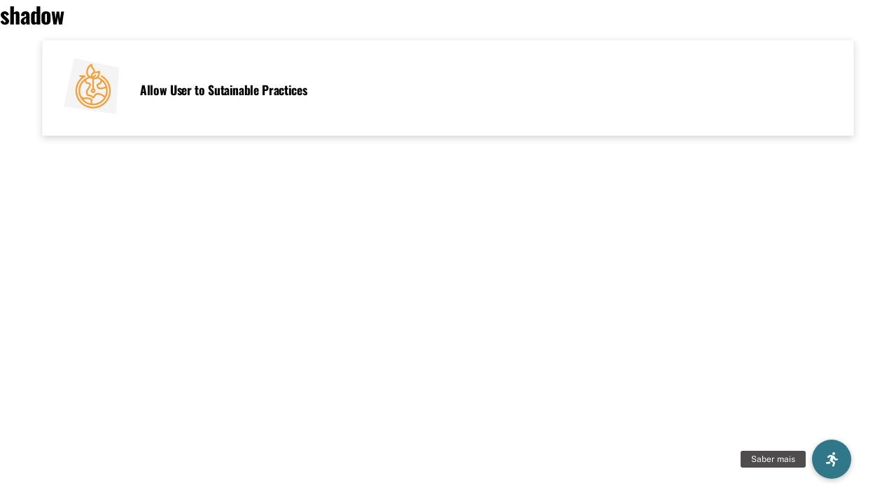

--- FILE ---
content_type: text/css
request_url: https://treinosdobairro.pt/wp-content/plugins/buttonizer-multifunctional-button/assets/legacy/frontend.css?v=144592d7827f6e10ce2022ec5d03fc62&ver=6.2.8
body_size: 8259
content:
/*!
 * 
 *         This file is part of the Buttonizer plugin that is downloadable through Wordpress.org,
 *         please do not redistribute this plugin or the files without any written permission of the author.
 *
 *         If you need support:
 *         - pleae create a ticket: https://community.buttonizer.pro/tickets
 *         - or visit our community website: https://community.buttonizer.pro/
 *
 *         Buttonizer is Freemium software. The free version (build) does not contain premium functionality.
 *
 *         (C) 2017-2022 Buttonizer v2.9.2
 *
 */
/*!
 * 
 *         This file is part of the Buttonizer plugin that is downloadable through Wordpress.org,
 *         please do not redistribute this plugin or the files without any written permission of the author.
 *
 *         If you need support:
 *         - pleae create a ticket: https://community.buttonizer.pro/tickets
 *         - or visit our community website: https://community.buttonizer.pro/
 *
 *         Buttonizer is Freemium software. The free version (build) does not contain premium functionality.
 *
 *         (C) 2017-2022 Buttonizer v2.9.2
 *
 */
@-webkit-keyframes buttonizer-bounce{0%,10%,100%,20%,50%,80%{-webkit-transform:translateY(0);transform:translateY(0)}40%,60%{-webkit-transform:translateY(-15px);transform:translateY(-15px);opacity:1}}@keyframes buttonizer-bounce{0%,10%,100%,20%,50%,80%{-webkit-transform:translateY(0);-ms-transform:translateY(0);transform:translateY(0)}40%,60%{-webkit-transform:translateY(-15px);-ms-transform:translateY(-15px);transform:translateY(-15px);opacity:1}}@-webkit-keyframes buttonizer-hello{0%{-webkit-transform:scale(1);transform:scale(1)}10%,20%{-webkit-transform:scale(0.9) rotate(-8deg);transform:scale(0.9) rotate(-8deg);opacity:1}30%,50%,70%{-webkit-transform:scale(1.3) rotate(8deg);transform:scale(1.3) rotate(8deg);opacity:1}40%,60%{-webkit-transform:scale(1.3) rotate(-8deg);transform:scale(1.3) rotate(-8deg);opacity:1}100%,80%{-webkit-transform:scale(1) rotate(0);transform:scale(1) rotate(0)}}@keyframes buttonizer-hello{0%{-webkit-transform:scale(1);-ms-transform:scale(1);transform:scale(1)}10%,20%{-webkit-transform:scale(0.9) rotate(-8deg);-ms-transform:scale(0.9) rotate(-8deg);transform:scale(0.9) rotate(-8deg);opacity:1}30%,50%,70%{-webkit-transform:scale(1.3) rotate(8deg);-ms-transform:scale(1.3) rotate(8deg);transform:scale(1.3) rotate(8deg);opacity:1}40%,60%{-webkit-transform:scale(1.3) rotate(-8deg);-ms-transform:scale(1.3) rotate(-8deg);transform:scale(1.3) rotate(-8deg);opacity:1}100%,80%{-webkit-transform:scale(1) rotate(0);-ms-transform:scale(1) rotate(0);transform:scale(1) rotate(0)}}@-webkit-keyframes buttonizer-jump{0%{-webkit-transform:translateY(0);transform:translateY(0)}20%{-webkit-transform:translateY(0);transform:translateY(0)}40%{-webkit-transform:translateY(-30px);transform:translateY(-30px)}50%{-webkit-transform:translateY(0);transform:translateY(0)}60%{-webkit-transform:translateY(-15px);transform:translateY(-15px)}80%{-webkit-transform:translateY(0);transform:translateY(0)}100%{-webkit-transform:translateY(0);transform:translateY(0)}}@keyframes buttonizer-jump{0%{transform:translateY(0)}20%{transform:translateY(0)}40%{transform:translateY(-30px)}50%{transform:translateY(0)}60%{transform:translateY(-15px)}80%{transform:translateY(0)}100%{transform:translateY(0)}}@-webkit-keyframes buttonizer-flip{0%{-webkit-transform:perspective(400px) scaleX(1) translateZ(0) rotateY(-1turn);transform:perspective(400px) scaleX(1) translateZ(0) rotateY(-1turn);-webkit-animation-timing-function:ease-out;animation-timing-function:ease-out}40%{-webkit-transform:perspective(400px) scaleX(1) translateZ(150px) rotateY(-190deg);transform:perspective(400px) scaleX(1) translateZ(150px) rotateY(-190deg);-webkit-animation-timing-function:ease-out;animation-timing-function:ease-out}50%{-webkit-transform:perspective(400px) scaleX(1) translateZ(150px) rotateY(-170deg);transform:perspective(400px) scaleX(1) translateZ(150px) rotateY(-170deg);-webkit-animation-timing-function:ease-in;animation-timing-function:ease-in}80%{-webkit-transform:perspective(400px) scale3d(0.95, 0.95, 0.95) translateZ(0) rotateY(0deg);transform:perspective(400px) scale3d(0.95, 0.95, 0.95) translateZ(0) rotateY(0deg);-webkit-animation-timing-function:ease-in;animation-timing-function:ease-in}to{-webkit-transform:perspective(400px) scaleX(1) translateZ(0) rotateY(0deg);transform:perspective(400px) scaleX(1) translateZ(0) rotateY(0deg);-webkit-animation-timing-function:ease-in;animation-timing-function:ease-in}}@keyframes buttonizer-flip{0%{-webkit-transform:perspective(400px) scaleX(1) translateZ(0) rotateY(-1turn);transform:perspective(400px) scaleX(1) translateZ(0) rotateY(-1turn);-webkit-animation-timing-function:ease-out;animation-timing-function:ease-out}40%{-webkit-transform:perspective(400px) scaleX(1) translateZ(150px) rotateY(-190deg);transform:perspective(400px) scaleX(1) translateZ(150px) rotateY(-190deg);-webkit-animation-timing-function:ease-out;animation-timing-function:ease-out}50%{-webkit-transform:perspective(400px) scaleX(1) translateZ(150px) rotateY(-170deg);transform:perspective(400px) scaleX(1) translateZ(150px) rotateY(-170deg);-webkit-animation-timing-function:ease-in;animation-timing-function:ease-in}80%{-webkit-transform:perspective(400px) scale3d(0.95, 0.95, 0.95) translateZ(0) rotateY(0deg);transform:perspective(400px) scale3d(0.95, 0.95, 0.95) translateZ(0) rotateY(0deg);-webkit-animation-timing-function:ease-in;animation-timing-function:ease-in}to{-webkit-transform:perspective(400px) scaleX(1) translateZ(0) rotateY(0deg);transform:perspective(400px) scaleX(1) translateZ(0) rotateY(0deg);-webkit-animation-timing-function:ease-in;animation-timing-function:ease-in}}@-webkit-keyframes buttonizer-jelly{0%{-webkit-transform:scaleX(1);transform:scaleX(1)}30%{-webkit-transform:scale3d(1.25, 0.75, 1);transform:scale3d(1.25, 0.75, 1)}40%{-webkit-transform:scale3d(0.75, 1.25, 1);transform:scale3d(0.75, 1.25, 1)}50%{-webkit-transform:scale3d(1.15, 0.85, 1);transform:scale3d(1.15, 0.85, 1)}65%{-webkit-transform:scale3d(0.95, 1.05, 1);transform:scale3d(0.95, 1.05, 1)}75%{-webkit-transform:scale3d(1.05, 0.95, 1);transform:scale3d(1.05, 0.95, 1)}to{-webkit-transform:scaleX(1);transform:scaleX(1)}}@keyframes buttonizer-jelly{0%{-webkit-transform:scaleX(1);transform:scaleX(1)}30%{-webkit-transform:scale3d(1.25, 0.75, 1);transform:scale3d(1.25, 0.75, 1)}40%{-webkit-transform:scale3d(0.75, 1.25, 1);transform:scale3d(0.75, 1.25, 1)}50%{-webkit-transform:scale3d(1.15, 0.85, 1);transform:scale3d(1.15, 0.85, 1)}65%{-webkit-transform:scale3d(0.95, 1.05, 1);transform:scale3d(0.95, 1.05, 1)}75%{-webkit-transform:scale3d(1.05, 0.95, 1);transform:scale3d(1.05, 0.95, 1)}to{-webkit-transform:scaleX(1);transform:scaleX(1)}}@-webkit-keyframes buttonizer-pulse{0%{opacity:0;-ms-filter:"progid:DXImageTransform.Microsoft.Alpha(Opacity=0)";-webkit-transform:scale(1);transform:scale(1)}5%{opacity:1;-ms-filter:"progid:DXImageTransform.Microsoft.Alpha(Opacity=100)"}100%{-webkit-transform:scale(1.8);transform:scale(1.8);opacity:0;-ms-filter:"progid:DXImageTransform.Microsoft.Alpha(Opacity=0)"}}@keyframes buttonizer-pulse{0%{opacity:0;-ms-filter:"progid:DXImageTransform.Microsoft.Alpha(Opacity=0)";-webkit-transform:scale(1);transform:scale(1)}5%{opacity:1;-ms-filter:"progid:DXImageTransform.Microsoft.Alpha(Opacity=100)"}100%{-webkit-transform:scale(1.8);transform:scale(1.8);opacity:0;-ms-filter:"progid:DXImageTransform.Microsoft.Alpha(Opacity=0)"}}@keyframes buttonizer-pulse-new-group-circle{0%{opacity:0;-ms-filter:"progid:DXImageTransform.Microsoft.Alpha(Opacity=0)";transform:scale(1);visibility:visible}5%{opacity:1;-ms-filter:"progid:DXImageTransform.Microsoft.Alpha(Opacity=100)"}100%{transform:scale(1.6);opacity:0;-ms-filter:"progid:DXImageTransform.Microsoft.Alpha(Opacity=0)";visibility:hidden}}@keyframes buttonizer-pulse-new-group-square{0%{opacity:0;-ms-filter:"progid:DXImageTransform.Microsoft.Alpha(Opacity=0)";margin:0px;visibility:visible}5%{opacity:1;-ms-filter:"progid:DXImageTransform.Microsoft.Alpha(Opacity=100)"}100%{margin:-20px;opacity:0;-ms-filter:"progid:DXImageTransform.Microsoft.Alpha(Opacity=0)";visibility:hidden}}
